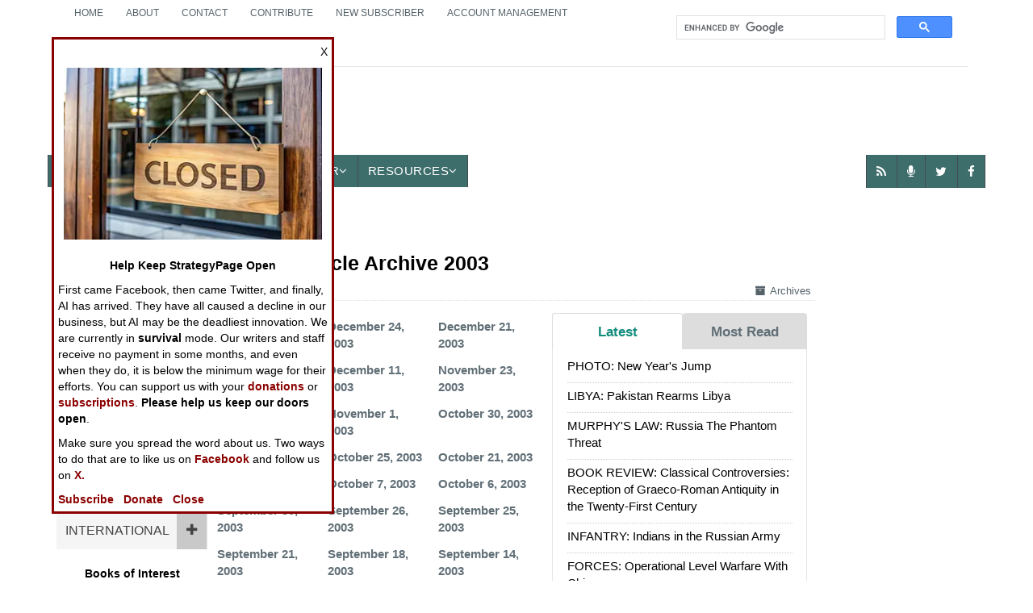

--- FILE ---
content_type: text/html; charset=utf-8
request_url: https://www.strategypage.com/qnd/sudan/2003.aspx
body_size: 14885
content:
<!DOCTYPE html><html><head id="HeadMaster"><meta charset="utf-8"/>
<script>var __ezHttpConsent={setByCat:function(src,tagType,attributes,category,force,customSetScriptFn=null){var setScript=function(){if(force||window.ezTcfConsent[category]){if(typeof customSetScriptFn==='function'){customSetScriptFn();}else{var scriptElement=document.createElement(tagType);scriptElement.src=src;attributes.forEach(function(attr){for(var key in attr){if(attr.hasOwnProperty(key)){scriptElement.setAttribute(key,attr[key]);}}});var firstScript=document.getElementsByTagName(tagType)[0];firstScript.parentNode.insertBefore(scriptElement,firstScript);}}};if(force||(window.ezTcfConsent&&window.ezTcfConsent.loaded)){setScript();}else if(typeof getEzConsentData==="function"){getEzConsentData().then(function(ezTcfConsent){if(ezTcfConsent&&ezTcfConsent.loaded){setScript();}else{console.error("cannot get ez consent data");force=true;setScript();}});}else{force=true;setScript();console.error("getEzConsentData is not a function");}},};</script>
<script>var ezTcfConsent=window.ezTcfConsent?window.ezTcfConsent:{loaded:false,store_info:false,develop_and_improve_services:false,measure_ad_performance:false,measure_content_performance:false,select_basic_ads:false,create_ad_profile:false,select_personalized_ads:false,create_content_profile:false,select_personalized_content:false,understand_audiences:false,use_limited_data_to_select_content:false,};function getEzConsentData(){return new Promise(function(resolve){document.addEventListener("ezConsentEvent",function(event){var ezTcfConsent=event.detail.ezTcfConsent;resolve(ezTcfConsent);});});}</script>
<script>if(typeof _setEzCookies!=='function'){function _setEzCookies(ezConsentData){var cookies=window.ezCookieQueue;for(var i=0;i<cookies.length;i++){var cookie=cookies[i];if(ezConsentData&&ezConsentData.loaded&&ezConsentData[cookie.tcfCategory]){document.cookie=cookie.name+"="+cookie.value;}}}}
window.ezCookieQueue=window.ezCookieQueue||[];if(typeof addEzCookies!=='function'){function addEzCookies(arr){window.ezCookieQueue=[...window.ezCookieQueue,...arr];}}
addEzCookies([{name:"ezoab_575838",value:"mod298; Path=/; Domain=strategypage.com; Max-Age=7200",tcfCategory:"store_info",isEzoic:"true",},{name:"ezosuibasgeneris-1",value:"1528f256-1c89-40e5-59c7-e2f3070fb0b7; Path=/; Domain=strategypage.com; Expires=Wed, 27 Jan 2027 09:12:40 UTC; Secure; SameSite=None",tcfCategory:"understand_audiences",isEzoic:"true",}]);if(window.ezTcfConsent&&window.ezTcfConsent.loaded){_setEzCookies(window.ezTcfConsent);}else if(typeof getEzConsentData==="function"){getEzConsentData().then(function(ezTcfConsent){if(ezTcfConsent&&ezTcfConsent.loaded){_setEzCookies(window.ezTcfConsent);}else{console.error("cannot get ez consent data");_setEzCookies(window.ezTcfConsent);}});}else{console.error("getEzConsentData is not a function");_setEzCookies(window.ezTcfConsent);}</script><script type="text/javascript" data-ezscrex='false' data-cfasync='false'>window._ezaq = Object.assign({"edge_cache_status":11,"edge_response_time":611,"url":"https://www.strategypage.com/qnd/sudan/2003.aspx"}, typeof window._ezaq !== "undefined" ? window._ezaq : {});</script><script type="text/javascript" data-ezscrex='false' data-cfasync='false'>window._ezaq = Object.assign({"ab_test_id":"mod298"}, typeof window._ezaq !== "undefined" ? window._ezaq : {});window.__ez=window.__ez||{};window.__ez.tf={};</script><script type="text/javascript" data-ezscrex='false' data-cfasync='false'>window.ezDisableAds = true;</script>
<script data-ezscrex='false' data-cfasync='false' data-pagespeed-no-defer>var __ez=__ez||{};__ez.stms=Date.now();__ez.evt={};__ez.script={};__ez.ck=__ez.ck||{};__ez.template={};__ez.template.isOrig=true;__ez.queue=__ez.queue||function(){var e=0,i=0,t=[],n=!1,o=[],r=[],s=!0,a=function(e,i,n,o,r,s,a){var l=arguments.length>7&&void 0!==arguments[7]?arguments[7]:window,d=this;this.name=e,this.funcName=i,this.parameters=null===n?null:w(n)?n:[n],this.isBlock=o,this.blockedBy=r,this.deleteWhenComplete=s,this.isError=!1,this.isComplete=!1,this.isInitialized=!1,this.proceedIfError=a,this.fWindow=l,this.isTimeDelay=!1,this.process=function(){f("... func = "+e),d.isInitialized=!0,d.isComplete=!0,f("... func.apply: "+e);var i=d.funcName.split("."),n=null,o=this.fWindow||window;i.length>3||(n=3===i.length?o[i[0]][i[1]][i[2]]:2===i.length?o[i[0]][i[1]]:o[d.funcName]),null!=n&&n.apply(null,this.parameters),!0===d.deleteWhenComplete&&delete t[e],!0===d.isBlock&&(f("----- F'D: "+d.name),m())}},l=function(e,i,t,n,o,r,s){var a=arguments.length>7&&void 0!==arguments[7]?arguments[7]:window,l=this;this.name=e,this.path=i,this.async=o,this.defer=r,this.isBlock=t,this.blockedBy=n,this.isInitialized=!1,this.isError=!1,this.isComplete=!1,this.proceedIfError=s,this.fWindow=a,this.isTimeDelay=!1,this.isPath=function(e){return"/"===e[0]&&"/"!==e[1]},this.getSrc=function(e){return void 0!==window.__ezScriptHost&&this.isPath(e)&&"banger.js"!==this.name?window.__ezScriptHost+e:e},this.process=function(){l.isInitialized=!0,f("... file = "+e);var i=this.fWindow?this.fWindow.document:document,t=i.createElement("script");t.src=this.getSrc(this.path),!0===o?t.async=!0:!0===r&&(t.defer=!0),t.onerror=function(){var e={url:window.location.href,name:l.name,path:l.path,user_agent:window.navigator.userAgent};"undefined"!=typeof _ezaq&&(e.pageview_id=_ezaq.page_view_id);var i=encodeURIComponent(JSON.stringify(e)),t=new XMLHttpRequest;t.open("GET","//g.ezoic.net/ezqlog?d="+i,!0),t.send(),f("----- ERR'D: "+l.name),l.isError=!0,!0===l.isBlock&&m()},t.onreadystatechange=t.onload=function(){var e=t.readyState;f("----- F'D: "+l.name),e&&!/loaded|complete/.test(e)||(l.isComplete=!0,!0===l.isBlock&&m())},i.getElementsByTagName("head")[0].appendChild(t)}},d=function(e,i){this.name=e,this.path="",this.async=!1,this.defer=!1,this.isBlock=!1,this.blockedBy=[],this.isInitialized=!0,this.isError=!1,this.isComplete=i,this.proceedIfError=!1,this.isTimeDelay=!1,this.process=function(){}};function c(e,i,n,s,a,d,c,u,f){var m=new l(e,i,n,s,a,d,c,f);!0===u?o[e]=m:r[e]=m,t[e]=m,h(m)}function h(e){!0!==u(e)&&0!=s&&e.process()}function u(e){if(!0===e.isTimeDelay&&!1===n)return f(e.name+" blocked = TIME DELAY!"),!0;if(w(e.blockedBy))for(var i=0;i<e.blockedBy.length;i++){var o=e.blockedBy[i];if(!1===t.hasOwnProperty(o))return f(e.name+" blocked = "+o),!0;if(!0===e.proceedIfError&&!0===t[o].isError)return!1;if(!1===t[o].isComplete)return f(e.name+" blocked = "+o),!0}return!1}function f(e){var i=window.location.href,t=new RegExp("[?&]ezq=([^&#]*)","i").exec(i);"1"===(t?t[1]:null)&&console.debug(e)}function m(){++e>200||(f("let's go"),p(o),p(r))}function p(e){for(var i in e)if(!1!==e.hasOwnProperty(i)){var t=e[i];!0===t.isComplete||u(t)||!0===t.isInitialized||!0===t.isError?!0===t.isError?f(t.name+": error"):!0===t.isComplete?f(t.name+": complete already"):!0===t.isInitialized&&f(t.name+": initialized already"):t.process()}}function w(e){return"[object Array]"==Object.prototype.toString.call(e)}return window.addEventListener("load",(function(){setTimeout((function(){n=!0,f("TDELAY -----"),m()}),5e3)}),!1),{addFile:c,addFileOnce:function(e,i,n,o,r,s,a,l,d){t[e]||c(e,i,n,o,r,s,a,l,d)},addDelayFile:function(e,i){var n=new l(e,i,!1,[],!1,!1,!0);n.isTimeDelay=!0,f(e+" ...  FILE! TDELAY"),r[e]=n,t[e]=n,h(n)},addFunc:function(e,n,s,l,d,c,u,f,m,p){!0===c&&(e=e+"_"+i++);var w=new a(e,n,s,l,d,u,f,p);!0===m?o[e]=w:r[e]=w,t[e]=w,h(w)},addDelayFunc:function(e,i,n){var o=new a(e,i,n,!1,[],!0,!0);o.isTimeDelay=!0,f(e+" ...  FUNCTION! TDELAY"),r[e]=o,t[e]=o,h(o)},items:t,processAll:m,setallowLoad:function(e){s=e},markLoaded:function(e){if(e&&0!==e.length){if(e in t){var i=t[e];!0===i.isComplete?f(i.name+" "+e+": error loaded duplicate"):(i.isComplete=!0,i.isInitialized=!0)}else t[e]=new d(e,!0);f("markLoaded dummyfile: "+t[e].name)}},logWhatsBlocked:function(){for(var e in t)!1!==t.hasOwnProperty(e)&&u(t[e])}}}();__ez.evt.add=function(e,t,n){e.addEventListener?e.addEventListener(t,n,!1):e.attachEvent?e.attachEvent("on"+t,n):e["on"+t]=n()},__ez.evt.remove=function(e,t,n){e.removeEventListener?e.removeEventListener(t,n,!1):e.detachEvent?e.detachEvent("on"+t,n):delete e["on"+t]};__ez.script.add=function(e){var t=document.createElement("script");t.src=e,t.async=!0,t.type="text/javascript",document.getElementsByTagName("head")[0].appendChild(t)};__ez.dot=__ez.dot||{};__ez.queue.addFileOnce('/detroitchicago/boise.js', '/detroitchicago/boise.js?gcb=195-0&cb=5', true, [], true, false, true, false);__ez.queue.addFileOnce('/parsonsmaize/abilene.js', '/parsonsmaize/abilene.js?gcb=195-0&cb=e80eca0cdb', true, [], true, false, true, false);__ez.queue.addFileOnce('/parsonsmaize/mulvane.js', '/parsonsmaize/mulvane.js?gcb=195-0&cb=e75e48eec0', true, ['/parsonsmaize/abilene.js'], true, false, true, false);__ez.queue.addFileOnce('/detroitchicago/birmingham.js', '/detroitchicago/birmingham.js?gcb=195-0&cb=539c47377c', true, ['/parsonsmaize/abilene.js'], true, false, true, false);</script>
<script data-ezscrex="false" type="text/javascript" data-cfasync="false">window._ezaq = Object.assign({"ad_cache_level":0,"adpicker_placement_cnt":0,"ai_placeholder_cache_level":0,"ai_placeholder_placement_cnt":-1,"domain":"strategypage.com","domain_id":575838,"ezcache_level":0,"ezcache_skip_code":14,"has_bad_image":0,"has_bad_words":0,"is_sitespeed":0,"lt_cache_level":0,"response_size":55702,"response_size_orig":49941,"response_time_orig":599,"template_id":5,"url":"https://www.strategypage.com/qnd/sudan/2003.aspx","word_count":0,"worst_bad_word_level":0}, typeof window._ezaq !== "undefined" ? window._ezaq : {});__ez.queue.markLoaded('ezaqBaseReady');</script>
<script type='text/javascript' data-ezscrex='false' data-cfasync='false'>
window.ezAnalyticsStatic = true;

function analyticsAddScript(script) {
	var ezDynamic = document.createElement('script');
	ezDynamic.type = 'text/javascript';
	ezDynamic.innerHTML = script;
	document.head.appendChild(ezDynamic);
}
function getCookiesWithPrefix() {
    var allCookies = document.cookie.split(';');
    var cookiesWithPrefix = {};

    for (var i = 0; i < allCookies.length; i++) {
        var cookie = allCookies[i].trim();

        for (var j = 0; j < arguments.length; j++) {
            var prefix = arguments[j];
            if (cookie.indexOf(prefix) === 0) {
                var cookieParts = cookie.split('=');
                var cookieName = cookieParts[0];
                var cookieValue = cookieParts.slice(1).join('=');
                cookiesWithPrefix[cookieName] = decodeURIComponent(cookieValue);
                break; // Once matched, no need to check other prefixes
            }
        }
    }

    return cookiesWithPrefix;
}
function productAnalytics() {
	var d = {"pr":[6],"omd5":"29667b9c11fafb8b2e838325994a576e","nar":"risk score"};
	d.u = _ezaq.url;
	d.p = _ezaq.page_view_id;
	d.v = _ezaq.visit_uuid;
	d.ab = _ezaq.ab_test_id;
	d.e = JSON.stringify(_ezaq);
	d.ref = document.referrer;
	d.c = getCookiesWithPrefix('active_template', 'ez', 'lp_');
	if(typeof ez_utmParams !== 'undefined') {
		d.utm = ez_utmParams;
	}

	var dataText = JSON.stringify(d);
	var xhr = new XMLHttpRequest();
	xhr.open('POST','/ezais/analytics?cb=1', true);
	xhr.onload = function () {
		if (xhr.status!=200) {
            return;
		}

        if(document.readyState !== 'loading') {
            analyticsAddScript(xhr.response);
            return;
        }

        var eventFunc = function() {
            if(document.readyState === 'loading') {
                return;
            }
            document.removeEventListener('readystatechange', eventFunc, false);
            analyticsAddScript(xhr.response);
        };

        document.addEventListener('readystatechange', eventFunc, false);
	};
	xhr.setRequestHeader('Content-Type','text/plain');
	xhr.send(dataText);
}
__ez.queue.addFunc("productAnalytics", "productAnalytics", null, true, ['ezaqBaseReady'], false, false, false, true);
</script><base href="https://www.strategypage.com/qnd/sudan/2003.aspx"/><meta name="viewport" content="width=device-width,minimum-scale=1"/><meta http-equiv="Expires" content="-1"/><meta name="google-site-verification" content="VhQbmyxZTrI_AcAB18FuVj9r3k0lKLSSk0rT5qN7KDM"/><title>
	Sudan
</title><link rel="stylesheet" href="https://maxcdn.bootstrapcdn.com/bootstrap/3.3.6/css/bootstrap.min.css"/>
    <!-- for content animate css file -->
    <link rel="stylesheet" href="/css/animate.css"/><link href="/css/theme_9-27-15.css" rel="stylesheet"/>
    <!-- main site css file -->
    <link href="/css/style_08-08-20.css" rel="stylesheet"/>
    <script type="text/jscript" src="https://code.jquery.com/jquery-1.11.2.min.js"></script>
    <!-- Latest compiled and minified JavaScript -->
    <!-- Favicons and Touch -->
    <link rel="apple-touch-icon" sizes="57x57" href="/images/ico/apple-touch-icon-57x57.png"/><link rel="apple-touch-icon" sizes="60x60" href="/images/ico/apple-touch-icon-60x60.png"/><link rel="apple-touch-icon" sizes="72x72" href="/images/ico/apple-touch-icon-72x72.png"/><link rel="apple-touch-icon" sizes="76x76" href="/images/ico/apple-touch-icon-76x76.png"/><link rel="apple-touch-icon" sizes="114x114" href="/images/ico/apple-touch-icon-114x114.png"/><link rel="apple-touch-icon" sizes="120x120" href="/images/ico/apple-touch-icon-120x120.png"/><link rel="apple-touch-icon" sizes="144x144" href="/images/ico/apple-touch-icon-144x144.png"/><link rel="apple-touch-icon" sizes="152x152" href="/images/ico/apple-touch-icon-152x152.png"/><link rel="apple-touch-icon" sizes="180x180" href="/images/ico/apple-touch-icon-180x180.png"/><link rel="icon" type="image/png" href="/images/ico/favicon-32x32.png" sizes="32x32"/><link rel="icon" type="image/png" href="/images/ico/favicon-194x194.png" sizes="194x194"/><link rel="icon" type="image/png" href="/images/ico/favicon-96x96.png" sizes="96x96"/><link rel="icon" type="image/png" href="/images/ico/android-chrome-192x192.png" sizes="192x192"/><link rel="icon" type="image/png" href="/images/ico/favicon-16x16.png" sizes="16x16"/><link rel="manifest" href="/images/ico/manifest.json"/><meta name="msapplication-TileColor" content="#2b5797"/><meta name="msapplication-TileImage" content="/mstile-144x144.png"/><meta name="theme-color" content="#ffffff"/>
    <style>
        pre.cmt {
            background: #fff;
            border: none;
            color: #000;
            font-family: Arial, monospace;
            font-size: 100%;
            text-indent: 0;
            white-space: pre-wrap;
        }
    </style>
    
<link rel="canonical" href="https://www.strategypage.com/qnd/sudan/2003.aspx"/><script async="" src="https://www.googletagmanager.com/gtag/js?id=G-LRVZ7E6NB1"></script><script>
    window.dataLayer = window.dataLayer || [];
    function gtag() { dataLayer.push(arguments); }
    gtag('js', new Date());

    gtag('config', 'G-LRVZ7E6NB1');
</script><script type='text/javascript'>
var ezoTemplate = 'orig_site';
var ezouid = '1';
var ezoFormfactor = '1';
</script><script data-ezscrex="false" type='text/javascript'>
var soc_app_id = '0';
var did = 575838;
var ezdomain = 'strategypage.com';
var ezoicSearchable = 1;
</script></head>
<!-- Google tag (gtag.js) -->


<body class="stratpg">

<form method="post" action="/qnd/sudan/2003.aspx" id="form1">
<div class="aspNetHidden">
<input type="hidden" name="__VIEWSTATE" id="__VIEWSTATE" value="V3y/86CK14Tq/vUS1dABP3I2tl2iYF+sJapdvpJqPa9cqgnGvbi6KU/1cv338ep6QtKUJBjIDHJ5MbzwRqlpBr4e1PMX0fwmJTs+KMQhFiwleexVr2ukHvjwDpLAz0DnSOHPDr+z0EUocppakATxd18yVxJwy7HE3kmEUdMVkV5/x1eTpe7cf0z3M+T2bPsh"/>
</div>

<div class="aspNetHidden">

	<input type="hidden" name="__VIEWSTATEGENERATOR" id="__VIEWSTATEGENERATOR" value="C95520D6"/>
</div>

    <a class="scrollToTop" href="#">
        <i class="fa fa-angle-up"></i>
    </a>
    <div id="topPanel">
	
<!-- start header area -->
<header id="header">
<div class="row">
<div class="col-md-12">
<!-- start header top -->
<div class="container">
    <!-- container for top of header-->
    <div class="header_top">
        <div class="header_top_left">
            <ul class="top_nav">
                <li>
                    <a href="/default.aspx">Home</a>
                </li>
                <li>
                    <a href="/aboutus/default.aspx">About</a>
                </li>
                <li>
                    <a href="/feedback/feedback.aspx">Contact</a>
                </li>
                <li>
                    <a href="https://www.paypal.com/donate/?hosted_button_id=UNMJ534FKW2E6">Contribute</a>
                </li>
                <li>
                    <a href="https://www.strategypage.com/accounts/subscribe.aspx">New Subscriber</a>
                </li>
                <li>
                    <a href="https://www.strategypage.com/accounts/manage.aspx">Account Management</a>
                </li>
            </ul>
        </div>

        <div class="header_top_right">
            <div class="search-form" style="padding: 5px">
                <script async="" src="https://cse.google.com/cse.js?cx=04f3237439bb24188">
                </script>
                <div class="gcse-search"></div>
            </div>
        </div>
    </div>
    <!-- End header top -->
</div>
<!-- /container for top-->
<!-- start header bottom -->
<div class="header_bottom">
    <div class="container">
        <!-- container for header_bottom -->
        <nav class="navbar navbar-inverse">

            <!-- for text logo -->
            <div class="logo-Spage">
                <div class="hide-desktop">
                    <ul class="top-socials">
                        <li class="social-top">
                            <a href="https://www.facebook.com/Strategypage" target="_blank">
                                <i class="fa fa-facebook"></i>
                            </a>
                        </li>
                        <li class="social-top">
                            <!-- top removes ids from socials-->
                            <a href="https://twitter.com/strategypage" target="_blank">
                                <i class="fa fa-twitter"></i>
                            </a>
                        </li>
                        <li class="social-top">
                            <a href="/strategytalk/default.aspx">
                                <i class="fa fa-microphone"></i>
                            </a>
                        </li>
                    </ul>
                </div>
                <!-- ./hide-desktop-->

                <div class="logo2">
                    <a class="logo" href="/">
                        <img alt="StrategyPage-Logo" class="logo-img hide-mobile alignleft" src="/images/logo2.png"/><strong>Strategy</strong>Page<span>The News as History</span>
                    </a>
                </div>
                <div class="navbar-header" role="navigation">
                    <button type="button" class="navbar-toggle" data-toggle="collapse" data-target=".navbar-collapse">
                        <span class="sr-only">Toggle navigation</span>
                        <span class="icon-bar"></span>
                        <span class="icon-bar"></span>
                        <span class="icon-bar"></span>
                    </button>
                </div>
                <!-- ./navbar-header-->
            </div>
            <!-- ./logo-Spage-->
            <div class="advertisements hide-mobile3">
                <div class="navbar-right responsive_1">
                    <!-- Tag ID: strategypage_970x90_728x90_468x60_320x50_top -->
                    <div align="center" id="strategypage_970x90_728x90_468x60_320x50_top">
                        <!-- Ezoic - SP-Top - top_of_page -->
                        <div id="ezoic-pub-ad-placeholder-103"> </div>
                        <!-- End Ezoic - SP-Top - top_of_page -->
                    </div>
                </div>
            </div>
            <!-- banner advertisement 1 desktop-->

        </nav>
        <!-- /navbar navbar-inverse-->
    </div>
    <!-- /container for header_bottom-->
    <div id="navarea">
        <div id="mobile-menu" class="collapse navbar-collapse navbar-default">
            <div class="navbar-nav custom_nav">
                <ul class="nav nav-justified2 navbar-nav">
                    <li class="dropdown one first">
                        <a href="" data-toggle="dropdown" role="button" aria-expanded="false">News<i class="fa fa-angle-down"></i></a>
                        <ul class="dropdown-menu" role="menu">
                            <li>
                                <a href="/htmw/default.aspx" itemscope="" itemtype="http://schema.org/SiteNavigationElement">How To Make War</a>
                            </li>
                            <li>
                                <a href="/qnd/default.aspx" itemscope="" itemtype="http://schema.org/SiteNavigationElement">Wars Around the World</a>
                            </li>
                            <li>
                                <a href="/strategytalk/default.aspx" itemscope="" itemtype="http://schema.org/SiteNavigationElement">StrategyTalk</a>
                            </li>
                            <li>
                                <a href="/on_point/index/current.aspx" itemscope="" itemtype="http://schema.org/SiteNavigationElement">Austin Bay&#39;s On Point</a>
                            </li>
                        </ul>
                    </li>
                    <!-- end dropdown 1 News-->
                    <li class="dropdown one">
                        <a href="#" class="" data-toggle="dropdown" role="button" aria-expanded="false">Features<i class="fa fa-angle-down"></i></a>
                        <ul class="dropdown-menu" role="menu">
                            <li>
                                <a href="/cic/default.asp" itemscope="" itemtype="http://schema.org/SiteNavigationElement">Al Nofi&#39;s CIC</a>
                            </li>
                            <li>
                                <a href="/bookreviews/index/current.aspx" itemscope="" itemtype="http://schema.org/SiteNavigationElement">Military Book Reviews</a>
                            </li>
                            <li>
                                <a href="/humor/default.asp" itemscope="" itemtype="http://schema.org/SiteNavigationElement">Military Jokes</a>
                            </li>
                        </ul>
                    </li>
                    <!-- end dropdown 2 Features-->

                    <li class="one">
                        <a href="/military_photos/index/current.aspx" itemscope="" itemtype="http://schema.org/SiteNavigationElement">Photos</a>
                    </li>
                    <li class="dropdown one">
                        <a href="#" class="" data-toggle="dropdown" role="button" aria-expanded="false">Other<i class="fa fa-angle-down"></i></a>
                        <ul class="dropdown-menu" role="menu">
                            <li>
                                <a href="/today-in-military-history.aspx" itemscope="" itemtype="http://schema.org/SiteNavigationElement">Today in Military History</a>
                            </li>
                        </ul>
                    </li>
                    <!-- end dropdown Community-->

                    <li class="dropdown one">
                        <a href="#" class="" data-toggle="dropdown" role="button" aria-expanded="false">Resources<i class="fa fa-angle-down"></i></a>
                        <ul class="dropdown-menu" role="menu">
                            <li>
                                <a href="https://www.strategypage.com/accounts/manage.aspx">Account</a>
                            </li>
                            <li>
                                <a href="/feedback/feedback.aspx">Feedback</a>
                            </li>
                            <li>
                                <a href="/aboutus/default.aspx">About</a>
                            </li>

                            <li>
                                <a href="/mediakit.aspx">Advertise with Us</a>
                            </li>
                        </ul>
                    </li>
                    <!-- end dropdown Resources-->
                </ul>
                <!-- end main menu-->
                <ul class="socialed nav">
                    <li class="social-menu one" id="facebook-one">
                        <a href="https://www.facebook.com/Strategypage" target="_blank">
                            <i class="fa fa-facebook"></i>
                        </a>
                    </li>
                    <li class="social-menu one" id="twitter-one">
                        <a href="https://twitter.com/strategypage" target="_blank">
                            <i class="fa fa-twitter"></i>
                        </a>
                    </li>
                    <li class="social-menu one" id="podcast-one">
                        <a href="/strategytalk/default.aspx">
                            <i class="fa fa-microphone" id="RSS-one"></i>
                        </a>
                    </li>
                    <li class="social-menu one first">
                        <a href="http://strategypage.com/index.xml" target="_blank">
                            <i class="fa fa-rss"></i>
                        </a>
                    </li>
                </ul>
                <!-- /socialed-->
            </div>
            <!-- END MAIN MENU LIST./nav navbar-nav custom_nav -->
        </div>
        <!--/.nav-collapse #/mobile-menu -->

        <!-- banner advertisement 1b mobile, 767 and lower-->

    </div>
    <!-- #/navarea-->
</div>
<!-- End header bottom -->

</div>
<!-- ./col-lg-12-->

</div>
<!-- /row end row-->
</header>

</div>
<!-- End header area -->
    <div class="container">
        <!-- start site main content -->
        <section id="mainContent">
            <!-- start main content top -->
            <div class="content_top">
                <div class="row-fluid col-md-12">
                    <!-- start content left info-->
                    <div class="col-md-2">
                        
    <div id="rightPanel">
	
        <div class="news-categories hide-mobile2">
            <h2>News Categories</h2>
            <div id="qndPanel">
		
<div class="news-categories-accordion">
   <div class="panel-group" id="accordion">
       <div class="panel panel-default">
           <div class="panel-heading">
               <div class="panel-title">
                   <a class="accordion-toggle" data-toggle="collapse" data-parent="#accordion" href="#collapseFour2"><div class="accd-title"><h4> THE AMERICAS</h4></div><div class="acc-open"><i class="fa fa-plus"></i></div></a>
               </div>
           </div><!-- /panel-heading-->
           <div id="collapseFour2" class="panel-collapse collapse">
               <div class="panel-body">
                   <p><a href="/qnd/colombi/default.aspx">Colombia</a><a href="/qnd/haiti/default.aspx">Haiti</a><a href="/qnd/mexico/default.aspx">Mexico</a></p>
               </div><!-- /panel-body-->
           </div><!-- /collapseFour2-->
       </div><!-- /panel-default-->
       <div class="panel panel-default">
           <div class="panel-heading">
               <div class="panel-title">
                   <a class="accordion-toggle" data-toggle="collapse" data-parent="#accordion" href="#collapseThree2"><div class="accd-title"><h4> ASIA</h4></div><div class="acc-open"><i class="fa fa-plus"></i></div></a>
               </div>
           </div><!-- /panel-heading-->
           <div id="collapseThree2" class="panel-collapse collapse">
               <div class="panel-body">
                   <p><a href="/qnd/afghan/default.aspx">Afghanistan</a><a href="/qnd/china/default.aspx">China</a><a href="/qnd/casia/default.aspx">Central Asia</a><a href="/qnd/india/default.aspx">India-Pakistan</a><a href="/qnd/indones/default.aspx">Indonesia</a><a href="/qnd/korea/default.aspx">Korea</a><a href="/qnd/myanmar/default.aspx">Myanmar</a><a href="/qnd/nepal/default.aspx">Nepal</a><a href="/qnd/phillip/default.aspx">Philippines</a><a href="/qnd/solomon/default.aspx">Micronesia</a><a href="/qnd/srilank/default.aspx">Sri Lanka</a><a href="/qnd/thai/default.aspx">Thailand</a></p>
               </div><!-- /panel-body-->
           </div><!-- /collapseThree2-->
       </div><!-- /panel-heading-->
       <div class="panel panel-default">
           <div class="panel-heading">
               <div class="panel-title">
                   <a class="accordion-toggle" data-toggle="collapse" data-parent="#accordion" href="#collapseSeven2"><div class="accd-title"><h4>EUROPE</h4></div><div class="acc-open"><i class="fa fa-plus"></i></div></a>
               </div>
           </div><!-- /panel-heading-->
           <div id="collapseSeven2" class="panel-collapse collapse">
               <div class="panel-body">
                   <p><a href="/qnd/balkans/default.aspx">Balkans</a><a href="/qnd/russia/default.aspx">Russia</a></p>
               </div><!-- /panel-body-->
           </div><!-- /collapseFour2-->
       </div><!-- /panel-default-->
       <div class="panel panel-default">
           <div class="panel-heading">
               <div class="panel-title">
                   <a class="accordion-toggle" data-toggle="collapse" data-parent="#accordion" href="#collapseSix2"><div class="accd-title"><h4> MIDDLE EAST</h4></div><div class="acc-open"><i class="fa fa-plus"></i></div></a>
               </div>
           </div>
           <div id="collapseSix2" class="panel-collapse collapse">
               <div class="panel-body">
                   <p><a href="/qnd/iran/default.aspx">Iran</a> <a href="/qnd/iraq/default.aspx">Iraq</a>
                       <a href="/qnd/israel/default.aspx">Israel</a><a href="/qnd/syria/default.aspx">Syria</a>
                       <a href="/qnd/israel/default.aspx">Israel</a><a href="/qnd/turkey/default.aspx">Turkey</a> <a href="/qnd/yemen/default.aspx">Yemen</a>  </p>
               </div>
           </div>
       </div>
            <div class="panel panel-default">
                <div class="panel-heading">
                    <div class="panel-title">
                            <a class="accordion-toggle" data-toggle="collapse" data-parent="#accordion" href="#collapseOne2"><div class="accd-title"><h4> NORTH AFRICA</h4></div><div class="acc-open"><i class="fa fa-plus"></i></div></a>
                    </div>
                </div>
                <div id="collapseOne2" class="panel-collapse collapse">
                        <div class="panel-body">
                            <p><a href="/qnd/algeria/default.aspx">Algeria</a> <a href="/qnd/egypt/default.aspx">Egypt</a><a href="/qnd/libya/default.aspx">Libya</a><a href="/qnd/sudan/default.aspx">Sudan</a>  </p>
                        </div>
                </div>
             </div>
             <div class="panel panel-default">
                   <div class="panel-heading">
                        <div class="panel-title">
                            <a class="accordion-toggle" data-toggle="collapse" data-parent="#accordion" href="#collapseTwo2"><div class="accd-title"><h4> SUB SAHARAN AFRICA</h4></div><div class="acc-open"><i class="fa fa-plus"></i></div></a>
                        </div>
                    </div>
                    <div id="collapseTwo2" class="panel-collapse collapse">
                        <div class="panel-body">
                            <p> <a href="/qnd/angola/default.aspx">Angola</a><a href="/qnd/chad/default.aspx">Chad</a><a href="/qnd/congo/default.aspx">Congo</a><a href="/qnd/congob/default.aspx">CongoBrazzaville</a><a href="/qnd/ethiopi/default.aspx">Ethiopia</a><a href="/qnd/guinea/default.aspx">Guinea</a><a href="/qnd/ivory/default.aspx">IvoryCoast</a><a href="/qnd/liberia/default.aspx">Liberia</a>
                                <a href="/qnd/mali/default.aspx">Mali</a><a href="/qnd/nigeria/default.aspx">Nigeria</a><a href="/qnd/rwanda/default.aspx">Rwanda &amp; Burundi</a><a href="/qnd/sierral/default.aspx">Sierra Leone</a><a href="/qnd/somalia/default.aspx">Somalia</a><a href="/qnd/uganda/default.aspx">Uganda</a></p>
                        </div>
                    </div>
                </div>
                
                
                <div class="panel panel-default">
                    <div class="panel-heading">
                        <div class="panel-title">
                            <a class="accordion-toggle" data-toggle="collapse" data-parent="#accordion" href="#collapseFive2"><div class="accd-title"><h4> INTERNATIONAL</h4></div><div class="acc-open"><i class="fa fa-plus"></i></div></a>
                        </div>
                    </div><!-- /panel-heading-->
                    <div id="collapseFive2" class="panel-collapse collapse">
                        <div class="panel-body">
                            <p><a href="/qnd/pothot/default.aspx">Potential Hotspots</a><a href="/qnd/urbang/default.aspx">Terrorism</a>
                                <a href="/qnd/topten/default.aspx">Top Ten Conflicts</a>
                                <a href="/qnd/wars/default.aspx">War Updates</a></p>
                        </div><!-- /panel-body-->
                    </div><!-- /collapseFive2-->
                </div><!-- /panel-default-->    
        </div><!-- / panel-group accordion-->
</div>

	</div>
            <div class="advertisements aligncenter hide-mobile2">
                <span id="includeLabel"><div style="text-align:center;"><b>Books of Interest</b><br/><br/>
<a href="https://www.amazon.com/dp/1682476898?tag=thehundredyearsw&amp;linkCode=osi&amp;th=1&amp;psc=1  target=" _blank'=""><img alt="The Cool War: Nuclear Forces, Crisis Signaling, and the Russo-Ukraine War, 2014 - 2022 (Transforming War)" src="https://m.media-amazon.com/images/I/41YAN4-7WPL._SL160_.jpg"/><br/>The Cool War: Nuclear Forces, Crisis Signaling, and the Russo-Ukraine War, 2014 - 2022 (Transforming War)</a><br/><br/>
<a href="https://www.amazon.com/dp/1612516912?tag=thehundredyearsw&amp;linkCode=osi&amp;th=1&amp;psc=1  target=" _blank'=""><img alt="Patton and the Battle for Sicily: The General, The Navy, and Operation Husky" src="https://m.media-amazon.com/images/I/51Shw8wAaiL._SL160_.jpg"/><br/>Patton and the Battle for Sicily: The General, The Navy, and Operation Husky</a><br/><br/>
<a href="https://www.amazon.com/dp/1682471349?tag=thehundredyearsw&amp;linkCode=osi&amp;th=1&amp;psc=1  target=" _blank'=""><img alt="Delivering Destruction: American Firepower and Amphibious Assault from Tarawa to Iwo Jima (Studies in Marine Corps History and Amphibious Warfare)" src="https://m.media-amazon.com/images/I/519IfgO80NL._SL160_.jpg"/><br/>Delivering Destruction: American Firepower and Amphibious Assault from Tarawa to Iwo Jima (Studies in Marine Corps History and Amphibious Warfare)</a><br/><br/>
<b>From Amazon</b><br/>As an Amazon Associate I earn from qualifying purchases<br/></div>
</span>
            </div>
        </div>
    
</div>

                    </div>
                    <!-- /col-md-3-->
                  <!--<div class="row-fluid">-->
                        <!-- Center Content-->
                        <div class="col-md-10">
                            <!-- center top and sidebar 1-->
                            <div class="col-md-10">
                                
    <div id="middlePanel">
	
        <div itemscope="" itemtype="http://schema.org/Article" class="single_page_area">

            <div class="top-nav-extras">
                <div class="post_pagination_top">
                    <div class="panel-heading">
                        <div class="next1top">
                            
                        </div><!-- /next1-->
                    </div><!-- /panel-heading-->
                </div>
            </div>
            <h2 itemprop="name" class="post_title">
                Sudan Article Archive 2003
            </h2>
            <div class="single_page_content">

                <div class="post_topinfo">

                    <a href="#article-archive"><i class="fa  fa-archive"></i>Archives</a>
                </div><!-- /post_topinfo-->

                

<!-- nav tabs 1-->
<div class="newsfeeder responsive_5">

    <ul role="tablist" class="nav nav-tabs nav-justified custom-tabs">
        <li class="active" role="presentation">
            <a data-toggle="tab" role="tab" aria-controls="home" href="#New" class="title">Latest</a>
        </li>
        <li role="presentation">
            <a data-toggle="tab" role="tab" aria-controls="home" href="#HotTopics" class="title">Most Read</a>
        </li>
        <!-- <li role="presentation">
            <a data-toggle="tab" role="tab" aria-controls="messages" href="#mostCommented" class="title"> Most Commented</a>
        </li>-->
    </ul>
    <!-- /tablist-->
    <div class="tab-content">
        <div id="New" class="tab-pane fade in active" role="tabpanel">
            <ul class=" small_catg hottopics_catg wow fadeInDown">
                <span id="includeLabel"><li><a href="/military_photos/military_photos_20260126101232.aspx">PHOTO: New Year&#39;s Jump</a></li><li><a href="/qnd/libya/articles/2026012645144.aspx">LIBYA: Pakistan Rearms Libya</a></li><li><a href="/htmw/htmurph/articles/2026012645030.aspx">MURPHY&#39;S LAW: Russia The Phantom Threat</a></li><li><a href="/bookreviews/2798">BOOK REVIEW:  Classical Controversies: Reception of Graeco-Roman Antiquity in the Twenty-First Century</a></li><li><a href="/htmw/htinf/articles/2026012542745.aspx">INFANTRY: Indians in the Russian Army</a></li><li><a href="/htmw/htworld/articles/202601254266.aspx">FORCES: Operational Level Warfare With China</a></li><li><a href="/military_photos/military_photos_20260124221116.aspx">PHOTO: Feed The Beast</a></li><li><a href="/qnd/syria/articles/202601245315.aspx">SYRIA: Syria Rebuilds</a></li><li><a href="/htmw/htproc/articles/202601245151.aspx">PROCUREMENT: Components Are The Key</a></li><li><a href="/qnd/yemen/articles/202601234205.aspx">YEMEN: Yemen January Update</a></li><li><a href="/htmw/htproc/articles/2026012341847.aspx">PROCUREMENT: Russia Struggles With Oil And Gas Sanctions</a></li><li><a href="/bookreviews/2797">BOOK REVIEW:  Fighting for Philadelphia: Forts Mercer and Mifflin, the Battle of Whitemarsh, and the Road to Valley Forge, October 5-December 19, 1777</a></li><li><a href="/htmw/htlead/articles/2026012245151.aspx">LEADERSHIP: Russian Resilience</a></li><li><a href="/htmw/htairw/articles/202601224507.aspx">AIR WEAPONS: Russian Drone Developers Surge Ahead</a></li><li><a href="/military_photos/military_photos_20260121203326.aspx">PHOTO: Joint Formation</a></li><li><a href="/on_point/202601219164.aspx">ON POINT: Inside Trump&#39;s Venezuela-Greenland-Congo Operations</a></li><li><a href="/htmw/htsub/articles/202601214259.aspx">SUBMARINES: Drone Sub Sinks Manned Sub</a></li><li><a href="/htmw/htmoral/articles/2026012142359.aspx">MORALE: Russian Sloth Disease</a></li><li><a href="/qnd/cambodi/articles/2026012042119.aspx">CAMBODIA: Cambodia January Update</a></li><li><a href="/htmw/htlead/articles/202601204199.aspx">LEADERSHIP: American National Security Surprises</a></li><li><a href="/bookreviews/2796">BOOK REVIEW:  The Generalissimo: Luigi Cadorna and the Italian Army, 1850–1928</a></li><li><a href="/htmw/htnavai/articles/2026011945020.aspx">NAVAL AIR: US Carrier Calamity Examined</a></li><li><a href="/htmw/htproc/articles/202601194491.aspx">PROCUREMENT: The Chinese Trap</a></li><li><a href="/htmw/htlog/articles/2026011843734.aspx">LOGISTICS: Drone Manufacturing Chokepoints</a></li><li><a href="/htmw/htproc/articles/2026011843622.aspx">PROCUREMENT: Mobilizing US Defense Industries</a></li><li><a href="/military_photos/military_photos_20260117231744.aspx">PHOTO: Marine Fire Power M3E1</a></li><li><a href="/htmw/htmurph/articles/2026011745125.aspx">MURPHY&#39;S LAW: Europeans Misinterpret Americans</a></li><li><a href="/htmw/htlog/articles/2026011744950.aspx">LOGISTICS: Shadow Tankers And Icebreakers</a></li><li><a href="/bookreviews/2795">BOOK REVIEW:  The Byzantine World </a></li></span>
            </ul>
            <!-- /New_catg -->
        </div>
        <!-- /#New -->
        <div id="HotTopics" class="tab-pane fade" role="tabpanel">
            <ul class=" small_catg commented_catg fadeInDown">
                <span id="includeLabel"><a href="\htmw\htmurph\articles\2026011745125.aspx"><b>Murphy&#39;s Law: Europeans Misinterpret Americans</b></a><br/><br/><a href="\htmw\htlead\articles\202601204199.aspx"><b>Leadership: American National Security Surprises</b></a><br/><br/><a href="\htmw\htnavai\articles\2026011945020.aspx"><b>Naval Air: US Carrier Calamity Examined</b></a><br/><br/><a href="\htmw\htworld\articles\202601164489.aspx"><b>Forces: Russia Switches From Brigades to Divisions</b></a><br/><br/><a href="\htmw\htlog\articles\2026011744950.aspx"><b>Logistics: Shadow Tankers And Icebreakers</b></a><br/><br/><a href="\htmw\htmurph\articles\202601144249.aspx"><b>Murphy&#39;s Law: Governors Ignoring Putin</b></a><br/><br/><a href="\htmw\htamph\articles\2026011545026.aspx"><b>Marines: USN LST 1000</b></a><br/><br/><a href="\htmw\htproc\articles\202601194491.aspx"><b>Procurement: The Chinese Trap</b></a><br/><br/><a href="\htmw\htlog\articles\2026011843734.aspx"><b>Logistics: Drone Manufacturing Chokepoints</b></a><br/><br/><a href="\htmw\htsub\articles\202601214259.aspx"><b>Submarines: Drone Sub Sinks Manned Sub</b></a><br/><br/><a href="\htmw\htairw\articles\202601144257.aspx"><b>Air Weapons: Russian Drones Over Europe</b></a><br/><br/><a href="\qnd\somalia\articles\2026011545327.aspx"><b>Somalia: Somalia January Update</b></a><br/><br/><a href="\htmw\htproc\articles\2026011843622.aspx"><b>Procurement: Mobilizing US Defense Industries</b></a><br/><br/><a href="\htmw\htiw\articles\2026011644711.aspx"><b>Information Warfare: Iranian Hackers Offer Cash Rewards</b></a><br/><br/><a href="\htmw\htmoral\articles\2026012142359.aspx"><b>Morale: Russian Sloth Disease</b></a><br/><br/><a href="\qnd\yemen\articles\202601234205.aspx"><b>Yemen: Yemen January Update</b></a><br/><br/><a href="\qnd\cambodi\articles\2026012042119.aspx"><b>Cambodia: Cambodia January Update</b></a><br/><br/><a href="\htmw\htlead\articles\2026012245151.aspx"><b>Leadership: Russian Resilience</b></a><br/><br/><a href="\htmw\htairw\articles\202601224507.aspx"><b>Air Weapons: Russian Drone Developers Surge Ahead</b></a><br/><br/><a href="\htmw\htamph\articles\2026.htm.aspx"><b>Marines</b></a><br/><br/><a href="\htmw\htworld\articles\202601254266.aspx"><b>Forces: Operational Level Warfare With China</b></a><br/><br/><a href="\htmw\htproc\articles\2026012341847.aspx"><b>Procurement: Russia Struggles With Oil And Gas Sanctions</b></a><br/><br/><a href="\htmw\htproc\articles\202601245151.aspx"><b>Procurement: Components Are The Key</b></a><br/><br/><a href="\qnd\syria\articles\202601245315.aspx"><b>Syria: Syria Rebuilds</b></a><br/><br/><a href="\htmw\htinf\articles\2026012542745.aspx"><b>Infantry: Indians in the Russian Army</b></a><br/><br/></span>
            </ul>
            <!-- /hottopics_catg -->
        </div>
    </div>

    <div class="advertisements" style="float: right; margin-right: -10px;max-width:300px">
        <!-- Ezoic - SP-Newsfeed - sidebar_floating_2 -->
        <div id="ezoic-pub-ad-placeholder-105"> </div>
        <!-- End Ezoic - SP-Newsfeed - sidebar_floating_2 -->
    </div>
</div>

                <div itemprop="articleBody">
                    <p>
                    

                    </p><table><tbody><tr><td valign="top" style="padding:5pt;width:33%"><a style="font-weight:900;" href="/qnd/sudan/articles/20031231.aspx">December 31, 2003</a></td><td valign="top" style="padding:5pt;width:33%"><a style="font-weight:900;" href="/qnd/sudan/articles/20031224.aspx">December 24, 2003</a></td><td valign="top" style="padding:5pt;width:33%"><a style="font-weight:900;" href="/qnd/sudan/articles/20031221.aspx">December 21, 2003</a></td></tr><tr><td valign="top" style="padding:5pt;width:33%"><a style="font-weight:900;" href="/qnd/sudan/articles/20031217.aspx">December 17, 2003</a></td><td valign="top" style="padding:5pt;width:33%"><a style="font-weight:900;" href="/qnd/sudan/articles/20031211.aspx">December 11, 2003</a></td><td valign="top" style="padding:5pt;width:33%"><a style="font-weight:900;" href="/qnd/sudan/articles/20031123.aspx">November 23, 2003</a></td></tr><tr><td valign="top" style="padding:5pt;width:33%"><a style="font-weight:900;" href="/qnd/sudan/articles/20031110.aspx">November 10, 2003</a></td><td valign="top" style="padding:5pt;width:33%"><a style="font-weight:900;" href="/qnd/sudan/articles/20031101.aspx">November 1, 2003</a></td><td valign="top" style="padding:5pt;width:33%"><a style="font-weight:900;" href="/qnd/sudan/articles/20031030.aspx">October 30, 2003</a></td></tr><tr><td valign="top" style="padding:5pt;width:33%"><a style="font-weight:900;" href="/qnd/sudan/articles/20031029.aspx">October 29, 2003</a></td><td valign="top" style="padding:5pt;width:33%"><a style="font-weight:900;" href="/qnd/sudan/articles/20031025.aspx">October 25, 2003</a></td><td valign="top" style="padding:5pt;width:33%"><a style="font-weight:900;" href="/qnd/sudan/articles/20031021.aspx">October 21, 2003</a></td></tr><tr><td valign="top" style="padding:5pt;width:33%"><a style="font-weight:900;" href="/qnd/sudan/articles/20031015.aspx">October 15, 2003</a></td><td valign="top" style="padding:5pt;width:33%"><a style="font-weight:900;" href="/qnd/sudan/articles/20031007.aspx">October 7, 2003</a></td><td valign="top" style="padding:5pt;width:33%"><a style="font-weight:900;" href="/qnd/sudan/articles/20031006.aspx">October 6, 2003</a></td></tr><tr><td valign="top" style="padding:5pt;width:33%"><a style="font-weight:900;" href="/qnd/sudan/articles/20030930.aspx">September 30, 2003</a></td><td valign="top" style="padding:5pt;width:33%"><a style="font-weight:900;" href="/qnd/sudan/articles/20030926.aspx">September 26, 2003</a></td><td valign="top" style="padding:5pt;width:33%"><a style="font-weight:900;" href="/qnd/sudan/articles/20030925.aspx">September 25, 2003</a></td></tr><tr><td valign="top" style="padding:5pt;width:33%"><a style="font-weight:900;" href="/qnd/sudan/articles/20030921.aspx">September 21, 2003</a></td><td valign="top" style="padding:5pt;width:33%"><a style="font-weight:900;" href="/qnd/sudan/articles/20030918.aspx">September 18, 2003</a></td><td valign="top" style="padding:5pt;width:33%"><a style="font-weight:900;" href="/qnd/sudan/articles/20030914.aspx">September 14, 2003</a></td></tr><tr><td valign="top" style="padding:5pt;width:33%"><a style="font-weight:900;" href="/qnd/sudan/articles/20030905.aspx">September 5, 2003</a></td><td valign="top" style="padding:5pt;width:33%"><a style="font-weight:900;" href="/qnd/sudan/articles/20030828.aspx">August 28, 2003</a></td><td valign="top" style="padding:5pt;width:33%"><a style="font-weight:900;" href="/qnd/sudan/articles/20030821.aspx">August 21, 2003</a></td></tr><tr><td valign="top" style="padding:5pt;width:33%"><a style="font-weight:900;" href="/qnd/sudan/articles/20030808.aspx">August 8, 2003</a></td><td valign="top" style="padding:5pt;width:33%"><a style="font-weight:900;" href="/qnd/sudan/articles/20030806.aspx">August 6, 2003</a></td><td valign="top" style="padding:5pt;width:33%"><a style="font-weight:900;" href="/qnd/sudan/articles/20030805.aspx">August 5, 2003</a></td></tr><tr><td valign="top" style="padding:5pt;width:33%"><a style="font-weight:900;" href="/qnd/sudan/articles/20030729.aspx">July 29, 2003</a></td><td valign="top" style="padding:5pt;width:33%"><a style="font-weight:900;" href="/qnd/sudan/articles/20030728.aspx">July 28, 2003</a></td><td valign="top" style="padding:5pt;width:33%"><a style="font-weight:900;" href="/qnd/sudan/articles/20030727.aspx">July 27, 2003</a></td></tr><tr><td valign="top" style="padding:5pt;width:33%"><a style="font-weight:900;" href="/qnd/sudan/articles/20030726.aspx">July 26, 2003</a></td><td valign="top" style="padding:5pt;width:33%"><a style="font-weight:900;" href="/qnd/sudan/articles/20030725.aspx">July 25, 2003</a></td><td valign="top" style="padding:5pt;width:33%"><a style="font-weight:900;" href="/qnd/sudan/articles/20030723.aspx">July 23, 2003</a></td></tr><tr><td valign="top" style="padding:5pt;width:33%"><a style="font-weight:900;" href="/qnd/sudan/articles/20030717.aspx">July 17, 2003</a></td><td valign="top" style="padding:5pt;width:33%"><a style="font-weight:900;" href="/qnd/sudan/articles/20030715.aspx">July 15, 2003</a></td><td valign="top" style="padding:5pt;width:33%"><a style="font-weight:900;" href="/qnd/sudan/articles/20030707.aspx">July 7, 2003</a></td></tr><tr><td valign="top" style="padding:5pt;width:33%"><a style="font-weight:900;" href="/qnd/sudan/articles/20030617.aspx">June 17, 2003</a></td><td valign="top" style="padding:5pt;width:33%"><a style="font-weight:900;" href="/qnd/sudan/articles/20030608.aspx">June 8, 2003</a></td><td valign="top" style="padding:5pt;width:33%"><a style="font-weight:900;" href="/qnd/sudan/articles/20030531.aspx">May 31, 2003</a></td></tr><tr><td valign="top" style="padding:5pt;width:33%"><a style="font-weight:900;" href="/qnd/sudan/articles/20030529.aspx">May 29, 2003</a></td><td valign="top" style="padding:5pt;width:33%"><a style="font-weight:900;" href="/qnd/sudan/articles/20030522.aspx">May 22, 2003</a></td><td valign="top" style="padding:5pt;width:33%"><a style="font-weight:900;" href="/qnd/sudan/articles/20030521.aspx">May 21, 2003</a></td></tr><tr><td valign="top" style="padding:5pt;width:33%"><a style="font-weight:900;" href="/qnd/sudan/articles/20030510.aspx">May 10, 2003</a></td><td valign="top" style="padding:5pt;width:33%"><a style="font-weight:900;" href="/qnd/sudan/articles/20030506.aspx">May 6, 2003</a></td><td valign="top" style="padding:5pt;width:33%"><a style="font-weight:900;" href="/qnd/sudan/articles/20030429.aspx">April 29, 2003</a></td></tr><tr><td valign="top" style="padding:5pt;width:33%"><a style="font-weight:900;" href="/qnd/sudan/articles/20030428.aspx">April 28, 2003</a></td><td valign="top" style="padding:5pt;width:33%"><a style="font-weight:900;" href="/qnd/sudan/articles/20030426.aspx">April 26, 2003</a></td><td valign="top" style="padding:5pt;width:33%"><a style="font-weight:900;" href="/qnd/sudan/articles/20030424.aspx">April 24, 2003</a></td></tr><tr><td valign="top" style="padding:5pt;width:33%"><a style="font-weight:900;" href="/qnd/sudan/articles/20030416.aspx">April 16, 2003</a></td><td valign="top" style="padding:5pt;width:33%"><a style="font-weight:900;" href="/qnd/sudan/articles/20030408.aspx">April 8, 2003</a></td><td valign="top" style="padding:5pt;width:33%"><a style="font-weight:900;" href="/qnd/sudan/articles/20030401.aspx">April 1, 2003</a></td></tr><tr><td valign="top" style="padding:5pt;width:33%"><a style="font-weight:900;" href="/qnd/sudan/articles/20030330.aspx">March 30, 2003</a></td><td valign="top" style="padding:5pt;width:33%"><a style="font-weight:900;" href="/qnd/sudan/articles/20030327.aspx">March 27, 2003</a></td><td valign="top" style="padding:5pt;width:33%"><a style="font-weight:900;" href="/qnd/sudan/articles/20030314.aspx">March 14, 2003</a></td></tr><tr><td valign="top" style="padding:5pt;width:33%"><a style="font-weight:900;" href="/qnd/sudan/articles/20030309.aspx">March 9, 2003</a></td><td valign="top" style="padding:5pt;width:33%"><a style="font-weight:900;" href="/qnd/sudan/articles/20030307.aspx">March 7, 2003</a></td><td valign="top" style="padding:5pt;width:33%"><a style="font-weight:900;" href="/qnd/sudan/articles/20030306.aspx">March 6, 2003</a></td></tr><tr><td valign="top" style="padding:5pt;width:33%"><a style="font-weight:900;" href="/qnd/sudan/articles/20030304.aspx">March 4, 2003</a></td><td valign="top" style="padding:5pt;width:33%"><a style="font-weight:900;" href="/qnd/sudan/articles/20030226.aspx">February 26, 2003</a></td><td valign="top" style="padding:5pt;width:33%"><a style="font-weight:900;" href="/qnd/sudan/articles/20030209.aspx">February 9, 2003</a></td></tr><tr><td valign="top" style="padding:5pt;width:33%"><a style="font-weight:900;" href="/qnd/sudan/articles/20030206.aspx">February 6, 2003</a></td><td valign="top" style="padding:5pt;width:33%"><a style="font-weight:900;" href="/qnd/sudan/articles/20030129.aspx">January 29, 2003</a></td><td valign="top" style="padding:5pt;width:33%"><a style="font-weight:900;" href="/qnd/sudan/articles/20030124.aspx">January 24, 2003</a></td></tr><tr><td valign="top" style="padding:5pt;width:33%"><a style="font-weight:900;" href="/qnd/sudan/articles/20030123.aspx">January 23, 2003</a></td><td valign="top" style="padding:5pt;width:33%"><a style="font-weight:900;" href="/qnd/sudan/articles/20030121.aspx">January 21, 2003</a></td><td valign="top" style="padding:5pt;width:33%"><a style="font-weight:900;" href="/qnd/sudan/articles/20030109.aspx">January 9, 2003</a></td></tr><tr><td valign="top" style="padding:5pt;width:33%"><a style="font-weight:900;" href="/qnd/sudan/articles/20030108.aspx">January 8, 2003</a></td><td valign="top" style="padding:5pt;width:33%"><a style="font-weight:900;" href="/qnd/sudan/articles/20030103.aspx">January 3, 2003</a></td></tr></tbody></table>
                </div>
            </div>
        </div>

    
</div>

                                
    <div id="disqus_thread"></div>
    
    <noscript>Please enable JavaScript to view the <a href="https://disqus.com/?ref_noscript">comments powered by Disqus.</a></noscript>

                                <div class="clearer"></div>

                                
    


                                <!-- start similar post-->

                                
    <div id="archivePanel">
	
        <div class="similar_post" id="article-archive">
            <h2>
                Article Archive <i class="fa fa-archive"></i>
            </h2>
            Sudan: <a href="/qnd/sudan/default.aspx">Current</a> <a href="/qnd/sudan/2025.aspx">2025</a> <a href="/qnd/sudan/2024.aspx">2024</a> <a href="/qnd/sudan/2020.aspx">2020</a> <a href="/qnd/sudan/2019.aspx">2019</a> <a href="/qnd/sudan/2018.aspx">2018</a> <a href="/qnd/sudan/2017.aspx">2017</a> <a href="/qnd/sudan/2016.aspx">2016</a> <a href="/qnd/sudan/2015.aspx">2015</a> <a href="/qnd/sudan/2014.aspx">2014</a> <a href="/qnd/sudan/2013.aspx">2013</a> <a href="/qnd/sudan/2012.aspx">2012</a> <a href="/qnd/sudan/2011.aspx">2011</a> <a href="/qnd/sudan/2010.aspx">2010</a> <a href="/qnd/sudan/2009.aspx">2009</a> <a href="/qnd/sudan/2008.aspx">2008</a> <a href="/qnd/sudan/2007.aspx">2007</a> <a href="/qnd/sudan/2006.aspx">2006</a> <a href="/qnd/sudan/2005.aspx">2005</a> <a href="/qnd/sudan/2004.aspx">2004</a> <a href="/qnd/sudan/2003.aspx">2003</a> <a href="/qnd/sudan/2002.aspx">2002</a> <a href="/qnd/sudan/2001.aspx">2001</a> <a href="/qnd/sudan/2000.aspx">2000</a> <a href="/qnd/sudan/1999.aspx">1999</a>

        </div>
    
</div>


                                <!-- /similar_post (Article Archive) -->
                                

                                
                            </div>
                            <!-- /col-md-9 -->
                            <div class="col-md-2 side">
                                
    <!-- Ezoic - SP-RightSide - sidebar -->
    <div id="ezoic-pub-ad-placeholder-104"> </div>
    <!-- End Ezoic - SP-RightSide - sidebar -->

                            </div>
                            <!-- right side with advertisements 2 col-md-3-->
                        </div>
                        <!-- ./col-md-9-->
                    <!--</div>-->
                    <!-- /row-fluid with sidebar 1-->
                </div>
                <!-- /row-->
            </div>
            <!-- ./content_top-->
        </section>
        <!-- #/mainContent section-->

    </div>

    <!-- ./container before main content-->
    <footer id="footer">

        <div class="footer_bottom">

            <div class="row">
                <div class="col-sm-12">
                    <div class="footer_bottom_left">
                        <p>
                            Copyright © 2025 <a href="/">StrategyPage</a>. All Rights Reserved. StrategyWorld.com 1998 - 2025 StrategyWorld.com. All rights Reserved. StrategyWorld.com, StrategyPage.com, FYEO, For Your Eyes Only and Al Nofi&#39;s CIC are all trademarks of StrategyWorld.com
                        </p>
                    </div>
                </div>
                <!-- <div class="col-md-6">
                    <div class="footer_bottom_right">
                        <ul class="pull-right">
                            <li>
                                <a href="privacy.html">Privacy Policy</a>
                            </li> <li>
                                <a href="faq.html">FAQ</a>
                            </li>
                            <li>
                                <a href="contact.html">Contact</a>
                            </li>
                        </ul>
                    </div
                </div>>-->
            </div>
        </div>
    </footer>
    
<style type="text/css">
    #saveSP li { padding-bottom: 10px; }

    #saveSP a {
        color: darkred;
        font-weight: bold;
    }

    .ad-image{
        display: block;
        height:  213px;
        margin-left: auto;
        margin-right: auto;
        width: 320px;
        
    }
</style>
<div id="saveSP" class="advertisements" style="background-color: white; border: 3px solid darkred; left: 5%; padding: 5px; position: absolute; top: 5%; width: 350px;display:">
    <p id="close" style="cursor: pointer; text-align: right;">
        X
    </p>
    <img src="/images/closed.png" alt="ad" class="ad-image"/> 
    <br/>
  <p style="text-align: center"><strong>Help Keep StrategyPage Open</strong></p>
<p>First came Facebook, then came Twitter, and finally, AI has arrived. They have all caused a decline in our business, but AI may be the deadliest innovation. We are currently in <strong>survival</strong> mode. Our writers and staff receive no payment in some months, and even when they do, it is below the minimum wage for their efforts. You can support us with your <a href="https://www.paypal.com/donate/?hosted_button_id=UNMJ534FKW2E6"><strong>donations</strong></a> or <a href="https://www.strategypage.com/accounts/subscribe.aspx"><strong>subscriptions</strong></a>. <strong>Please help us keep our doors open</strong>. </p>

<p>Make sure you spread the word about us. Two ways to do that are to like us on <a href="https://www.facebook.com/Strategypage">Facebook</a> and follow us on <a href="https://twitter.com/strategypage">X.</a></p>

   
    <a href="https://www.strategypage.com/accounts/subscribe.aspx">Subscribe</a>   <a href="https://www.paypal.com/donate/?hosted_button_id=UNMJ534FKW2E6">Donate</a>   <a href="#foo" onclick="hideSaveSp();">Close</a>
</div>
<script>
    $("#close")
        .click(function() {

            $("#saveSP").hide();

        });

    function hideSaveSp() {
        $("#saveSP").hide();
        return false;
    }
</script>


                <script>
                var disqus_config = function () {
                    this.page.url = 'https://www.strategypage.com/qnd/sudan/2003.aspx';  // Replace PAGE_URL with your page's canonical URL variable
                    this.page.identifier = 'sudan/2003'; // Replace PAGE_IDENTIFIER with your page's unique identifier variable
                };
                (function() {
                    var d = document, s = d.createElement('script');
                    s.src = 'https://strategypage.disqus.com/embed.js';
                    s.setAttribute('data-timestamp', +new Date());
                    (d.head || d.body).appendChild(s);
                })();
                </script></form>
<script type="text/javascript">
    var infolinks_pid = 2468926;
    var infolinks_wsid = 0;

</script>





<script src="https://maxcdn.bootstrapcdn.com/bootstrap/3.3.6/js/bootstrap.min.js"></script>
<!-- HTML5 shim and Respond.js for IE8 support of HTML5 elements and media queries -->
<!--[if lt IE 9]>
    <script src="https://oss.maxcdn.com/html5shiv/3.7.2/html5shiv.min.js"></script>
    <script src="https://oss.maxcdn.com/respond/1.4.2/respond.min.js"></script>
<![endif]-->

<!-- For content animatin -->
<script src="/js/wow.min.js"></script>
<!-- slick slider js file -->
<script src="/js/slick.min.js"></script>
<!-- custom js file include -->
<script src="/js/custom.js"></script>
<!-- fontaweson-->
<script src="https://use.fontawesome.com/c269d48963.js"></script>
<!-- addits-->
<script src="/js/main.js"></script>
<script src="/js/js.cookie.js"></script>
<!-- Google tag (gtag.js) -->

<script>


    if (Cookies.get('sp') != null)
        if (Cookies.get('sp').includes('adfree=Y')) {
            
            $(".advertisements").hide();
        }


    $("#searchButton").click(function() {
        window.location.href = '/search.aspx/?q=' + $("#searchText").val();
        return false;
    });

    $("#searchText").keyup(function(event) {
        if (event.keyCode == 13) {
            $("#searchButton").click();
        }
    });
</script>


<script data-cfasync="false">function _emitEzConsentEvent(){var customEvent=new CustomEvent("ezConsentEvent",{detail:{ezTcfConsent:window.ezTcfConsent},bubbles:true,cancelable:true,});document.dispatchEvent(customEvent);}
(function(window,document){function _setAllEzConsentTrue(){window.ezTcfConsent.loaded=true;window.ezTcfConsent.store_info=true;window.ezTcfConsent.develop_and_improve_services=true;window.ezTcfConsent.measure_ad_performance=true;window.ezTcfConsent.measure_content_performance=true;window.ezTcfConsent.select_basic_ads=true;window.ezTcfConsent.create_ad_profile=true;window.ezTcfConsent.select_personalized_ads=true;window.ezTcfConsent.create_content_profile=true;window.ezTcfConsent.select_personalized_content=true;window.ezTcfConsent.understand_audiences=true;window.ezTcfConsent.use_limited_data_to_select_content=true;window.ezTcfConsent.select_personalized_content=true;}
function _clearEzConsentCookie(){document.cookie="ezCMPCookieConsent=tcf2;Domain=.strategypage.com;Path=/;expires=Thu, 01 Jan 1970 00:00:00 GMT";}
_clearEzConsentCookie();if(typeof window.__tcfapi!=="undefined"){window.ezgconsent=false;var amazonHasRun=false;function _ezAllowed(tcdata,purpose){return(tcdata.purpose.consents[purpose]||tcdata.purpose.legitimateInterests[purpose]);}
function _handleConsentDecision(tcdata){window.ezTcfConsent.loaded=true;if(!tcdata.vendor.consents["347"]&&!tcdata.vendor.legitimateInterests["347"]){window._emitEzConsentEvent();return;}
window.ezTcfConsent.store_info=_ezAllowed(tcdata,"1");window.ezTcfConsent.develop_and_improve_services=_ezAllowed(tcdata,"10");window.ezTcfConsent.measure_content_performance=_ezAllowed(tcdata,"8");window.ezTcfConsent.select_basic_ads=_ezAllowed(tcdata,"2");window.ezTcfConsent.create_ad_profile=_ezAllowed(tcdata,"3");window.ezTcfConsent.select_personalized_ads=_ezAllowed(tcdata,"4");window.ezTcfConsent.create_content_profile=_ezAllowed(tcdata,"5");window.ezTcfConsent.measure_ad_performance=_ezAllowed(tcdata,"7");window.ezTcfConsent.use_limited_data_to_select_content=_ezAllowed(tcdata,"11");window.ezTcfConsent.select_personalized_content=_ezAllowed(tcdata,"6");window.ezTcfConsent.understand_audiences=_ezAllowed(tcdata,"9");window._emitEzConsentEvent();}
function _handleGoogleConsentV2(tcdata){if(!tcdata||!tcdata.purpose||!tcdata.purpose.consents){return;}
var googConsentV2={};if(tcdata.purpose.consents[1]){googConsentV2.ad_storage='granted';googConsentV2.analytics_storage='granted';}
if(tcdata.purpose.consents[3]&&tcdata.purpose.consents[4]){googConsentV2.ad_personalization='granted';}
if(tcdata.purpose.consents[1]&&tcdata.purpose.consents[7]){googConsentV2.ad_user_data='granted';}
if(googConsentV2.analytics_storage=='denied'){gtag('set','url_passthrough',true);}
gtag('consent','update',googConsentV2);}
__tcfapi("addEventListener",2,function(tcdata,success){if(!success||!tcdata){window._emitEzConsentEvent();return;}
if(!tcdata.gdprApplies){_setAllEzConsentTrue();window._emitEzConsentEvent();return;}
if(tcdata.eventStatus==="useractioncomplete"||tcdata.eventStatus==="tcloaded"){if(typeof gtag!='undefined'){_handleGoogleConsentV2(tcdata);}
_handleConsentDecision(tcdata);if(tcdata.purpose.consents["1"]===true&&tcdata.vendor.consents["755"]!==false){window.ezgconsent=true;(adsbygoogle=window.adsbygoogle||[]).pauseAdRequests=0;}
if(window.__ezconsent){__ezconsent.setEzoicConsentSettings(ezConsentCategories);}
__tcfapi("removeEventListener",2,function(success){return null;},tcdata.listenerId);if(!(tcdata.purpose.consents["1"]===true&&_ezAllowed(tcdata,"2")&&_ezAllowed(tcdata,"3")&&_ezAllowed(tcdata,"4"))){if(typeof __ez=="object"&&typeof __ez.bit=="object"&&typeof window["_ezaq"]=="object"&&typeof window["_ezaq"]["page_view_id"]=="string"){__ez.bit.Add(window["_ezaq"]["page_view_id"],[new __ezDotData("non_personalized_ads",true),]);}}}});}else{_setAllEzConsentTrue();window._emitEzConsentEvent();}})(window,document);</script></body></html>